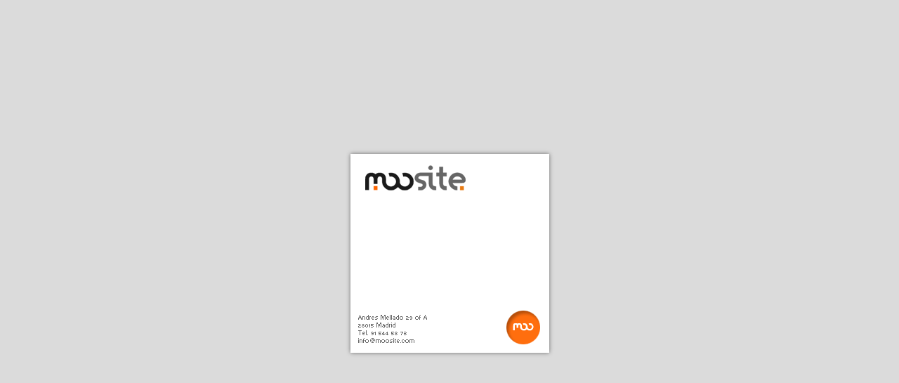

--- FILE ---
content_type: text/html; charset=UTF-8
request_url: http://moosite.com/
body_size: 1287
content:
<html>
<head>
<title>moosite - Dise�o Web | Dise�o Gr�fico | Ilustraci�n</title>
<meta http-equiv="Content-Type" content="text/html; charset=iso-8859-1">
<script language="JavaScript">
function openWindow(StrUrl,StrWinName,StrFeatures) {
  window.open(StrUrl,StrWinName,StrFeatures);
}
function goTo(StrUrl) {
  location.href=StrUrl;
}
</script>

<script async src="//pagead2.googlesyndication.com/pagead/js/adsbygoogle.js"></script>
<script>
    (adsbygoogle = window.adsbygoogle || []).push({
        google_ad_client: "ca-pub-5741223454747006",
    enable_page_level_ads: true
    });
</script>


</head>
<SCRIPT language=JavaScript>
<!-- START
if (top.frames.length!=0)
top.location=self.document.location;
self.focus();
self.moveTo(0,0)
setInterval("window.status='moosite - Dise�o Web | Dise�o Gr�fico | Ilustraci�n'",5);
self.resizeTo(screen.availWidth,screen.availHeight)
//-->
</script>
<body bgcolor="#DBDBDB" text="#000000" leftmargin="0" topmargin="0" marginwidth="0" marginheight="0" scroll=no>
<table width="100%" border="0" cellspacing="0" cellpadding="0" height="100%">
  <tr>
    <td align="center" valign="middle"><img src="moosite.gif" width="307" height="307"></td>
  </tr>
</table>
</body>
</html>


--- FILE ---
content_type: text/html; charset=utf-8
request_url: https://www.google.com/recaptcha/api2/aframe
body_size: 261
content:
<!DOCTYPE HTML><html><head><meta http-equiv="content-type" content="text/html; charset=UTF-8"></head><body><script nonce="u8KMyzjev4dFuqX3WY_OWQ">/** Anti-fraud and anti-abuse applications only. See google.com/recaptcha */ try{var clients={'sodar':'https://pagead2.googlesyndication.com/pagead/sodar?'};window.addEventListener("message",function(a){try{if(a.source===window.parent){var b=JSON.parse(a.data);var c=clients[b['id']];if(c){var d=document.createElement('img');d.src=c+b['params']+'&rc='+(localStorage.getItem("rc::a")?sessionStorage.getItem("rc::b"):"");window.document.body.appendChild(d);sessionStorage.setItem("rc::e",parseInt(sessionStorage.getItem("rc::e")||0)+1);localStorage.setItem("rc::h",'1768719668946');}}}catch(b){}});window.parent.postMessage("_grecaptcha_ready", "*");}catch(b){}</script></body></html>